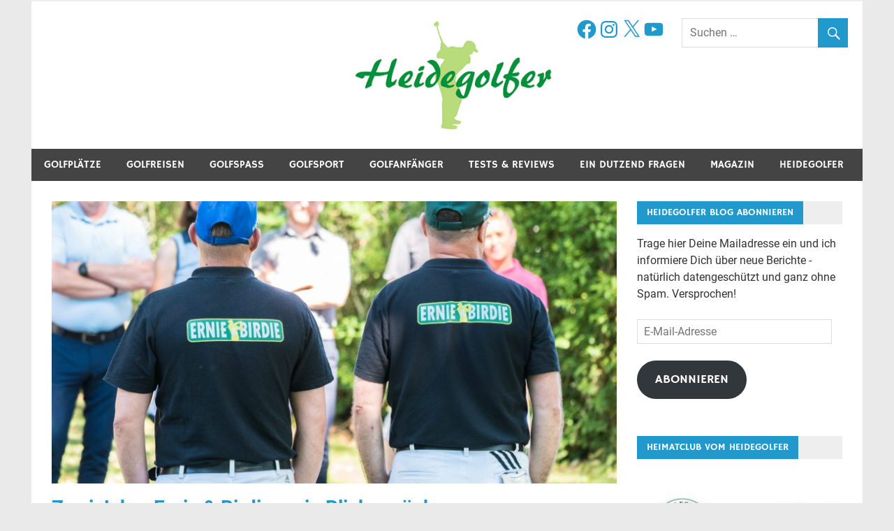

--- FILE ---
content_type: text/html; charset=utf-8
request_url: https://www.google.com/recaptcha/api2/aframe
body_size: 269
content:
<!DOCTYPE HTML><html><head><meta http-equiv="content-type" content="text/html; charset=UTF-8"></head><body><script nonce="XX5OyS240T9xCVkY2GtIuA">/** Anti-fraud and anti-abuse applications only. See google.com/recaptcha */ try{var clients={'sodar':'https://pagead2.googlesyndication.com/pagead/sodar?'};window.addEventListener("message",function(a){try{if(a.source===window.parent){var b=JSON.parse(a.data);var c=clients[b['id']];if(c){var d=document.createElement('img');d.src=c+b['params']+'&rc='+(localStorage.getItem("rc::a")?sessionStorage.getItem("rc::b"):"");window.document.body.appendChild(d);sessionStorage.setItem("rc::e",parseInt(sessionStorage.getItem("rc::e")||0)+1);localStorage.setItem("rc::h",'1769070956954');}}}catch(b){}});window.parent.postMessage("_grecaptcha_ready", "*");}catch(b){}</script></body></html>